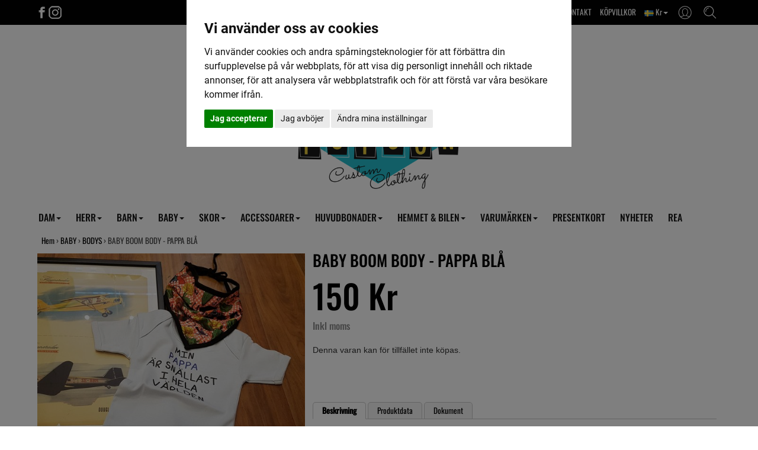

--- FILE ---
content_type: text/css
request_url: https://sweetpoison.se/css/autocomplete.min.css
body_size: 167
content:
.ui-autocomplete span.hl_results{background-color:#ff6}.ui-autocomplete-loading{background:url(/pics/ui-anim_basic_16x16.png) right center no-repeat #fff}.ui-autocomplete{max-width:320px;max-height:320px;overflow-y:auto;overflow-x:hidden;background-color:#FFF;margin:0;padding:0;box-shadow:1px 2px 3px rgba(0,0,0,.125);-webkit-box-sizing:border-box;-moz-box-sizing:border-box;box-sizing:border-box}.ui-autocomplete .ui-state-focus{background-color:#F5F5F5;color:#333;border:0}* html .ui-autocomplete{height:300px}